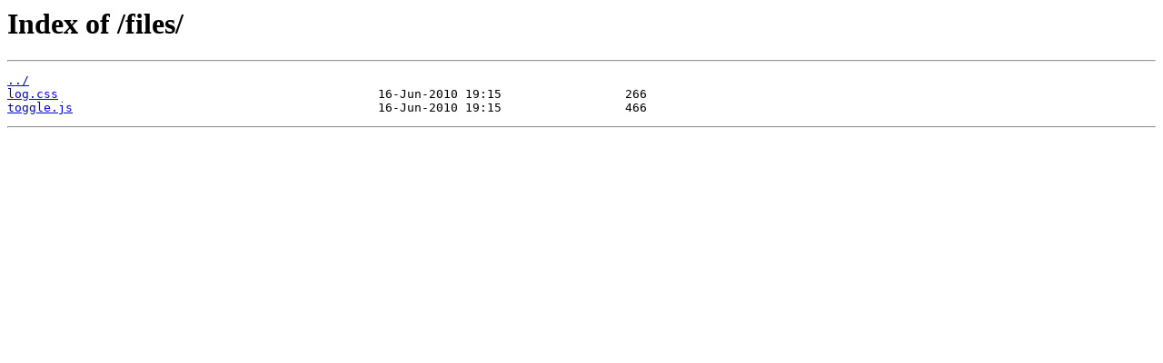

--- FILE ---
content_type: text/html; charset=UTF-8
request_url: http://logs.jabber.org/files/
body_size: 203
content:
<html>
<head><title>Index of /files/</title></head>
<body bgcolor="white">
<h1>Index of /files/</h1><hr><pre><a href="../">../</a>
<a href="log.css">log.css</a>                                            16-Jun-2010 19:15                 266
<a href="toggle.js">toggle.js</a>                                          16-Jun-2010 19:15                 466
</pre><hr></body>
</html>
